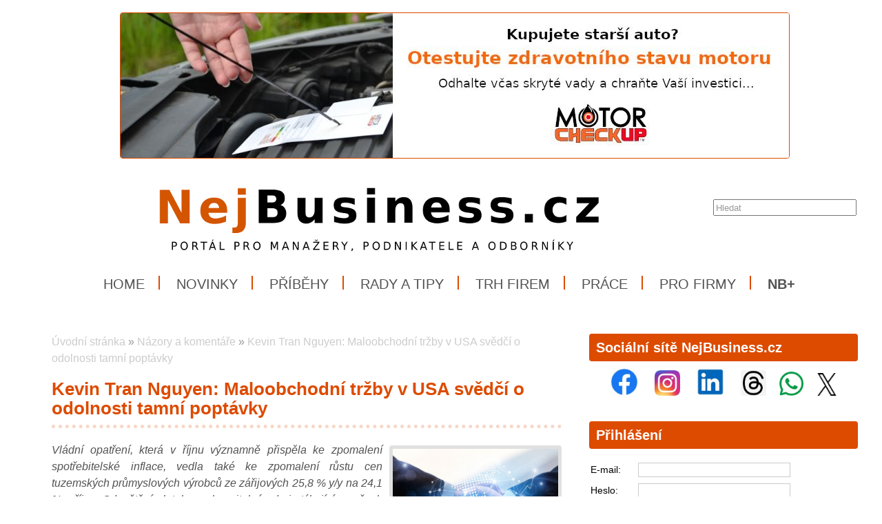

--- FILE ---
content_type: text/html; charset=UTF-8
request_url: https://www.nejbusiness.cz/nazory/2022-11-16-kevin-tran-nguyen-maloobchodni-trzby-v-usa-svedci-o-odolnosti-tamni-poptavky
body_size: 9504
content:
<!DOCTYPE html>
<html lang='cs'> 
<head> 

    <meta http-equiv='Content-Type' content='text/html; charset=utf-8' /> 
    <meta name='description' content='Kevin Tran Nguyen: Maloobchodní tržby v USA svědčí o odolnosti tamní poptávky • Vládní opatření, která v říjnu významně přispěla ke zpomalení spotřebitelské inflace, vedla také ke zpomalení růstu cen tuzemských průmyslových výrobců ze zářijových 25,8 % y/y na 24,1 % v říjnu. Odpuštění plateb za obnovitelné zdroje týkající se všech podnikatelů a odvíjející se od množství spotřebované energie znamenalo relativně značnou úlevu, když ceny elektřiny meziměsíčně klesly o 3,9 %. Odhlédneme-li však od tohoto efektu, tak růst cen průmyslových výrobců naopak mírně zrychlil. Cenové tlaky tak podle všeho ve výrobní sféře zůstávají silné navzdory klesající poptávce. • NejBusiness.cz' /> 
    <meta name='keywords' content='NejBusiness.cz, Kevin Tran Nguyen,Maloobchodní tržby v USA svědčí o odolnosti tamní poptávky,Komentář,nejbusiness,Názor,KB,komerčka,Komerční banka,banka,bankovnictví,peníze,finance,finančnictví,finanční trh,ekonomika,USA,Maloobchod' /> 
    <meta name='author' content='Petr Hamrozi' /> 


    <meta name="google-site-verification" content="EBG-DhuiKK3ShMmnwWvV6bxWAmRaEBw7Vmf1oxsMgUE" /> 

<script data-ad-client="ca-pub-9632211238182049" async src="https://pagead2.googlesyndication.com/pagead/js/adsbygoogle.js"></script>
    <link href='/content/nejbusiness/style/favicon.ico' rel='icon' type='image/x-icon' /> 

    <link rel='stylesheet' href='/content/nejbusiness/style/style.css?ver=262' type='text/css' /> 
    <link rel='stylesheet' href='/style/jquery.qtip.min.css?ver=262' type='text/css' /> 
    <link rel='stylesheet' href='/style/fileupload/jquery-ui.css?ver=262' type='text/css' /> 
    <link rel='stylesheet' href='/style/fileupload/jquery.fileupload-ui.css?ver=262' type='text/css' /> 
    <link rel='stylesheet' href='/style/videojs/video-js.min.css?ver=262' type='text/css' /> 
    <link rel='stylesheet' href='/style/videojs/videojs-hls-quality-selector.css?ver=262' type='text/css' /> 
    <link rel='stylesheet' href='/style/jcarousel/nejbusiness/skin.css?ver=262' type='text/css' /> 
    <link rel='stylesheet' href='/style/jcarousel/nejbusiness/skin-fullframe.css?ver=262' type='text/css' /> 
    <link rel='stylesheet' href='/style/jcarousel/nejbusiness/skin-goods.css?ver=262' type='text/css' /> 
    <link rel='stylesheet' href='/style/prettyPhoto.css?ver=262' type='text/css' /> 
    <link rel='stylesheet' href='/style/videojs/video-js.css?ver=262' type='text/css' /> 
    <link rel='stylesheet' href='/style/collapser/style.css?ver=262' type='text/css' /> 
    <link rel='stylesheet' href='/style/treeview/jquery.treeview.css?ver=262' type='text/css' /> 
    <link rel='stylesheet' href='http://fonts.googleapis.com/css?family=Open+Sans&amp;subset=latin,latin-ext' type='text/css' /> 

    <link rel='alternate' href='/rss/' type='application/rss+xml' title='NejBusiness.cz' />

    <script type='text/javascript' src='/jscript/AjaxList.js?ver=262'></script> 
    <script type='text/javascript' src='/jscript/base64.js?ver=262'></script> 
    <script type='text/javascript' src='/jscript/cookie.js?ver=262'></script> 
    <script type='text/javascript' src='/jscript/DoubleTable.js?ver=262'></script> 
    <script type='text/javascript' src='/jscript/HttpConnector.js?ver=262'></script> 
    <script type='text/javascript' src='/jscript/inputParser.js?ver=262'></script> 
    <script type='text/javascript' src='/jscript/inputProcess.js?ver=262'></script> 
    <script type='text/javascript' src='/jscript/ListParser.js?ver=262'></script> 
    <script type='text/javascript' src='/jscript/Selector.js?ver=262'></script> 
    <script type='text/javascript' src='/jscript/utils.js?ver=262'></script> 
    <script type='text/javascript' src='/jscript/countdown.js?ver=262'></script> 
    <script type='text/javascript' src='/jscript/videojs/video.min.js?ver=262'></script> 
    <script type='text/javascript' src='/jscript/videojs/videojs-contrib-quality-levels.min.js?ver=262'></script> 
    <script type='text/javascript' src='/jscript/videojs/videojs-hls-quality-selector.min.js?ver=262'></script> 
    <script type='text/javascript' src='/jscript/jquery-1.7.1.min.js?ver=262'></script> 
    <script type='text/javascript' src='/jscript/jquery-ui-1.8.16.min.js?ver=262'></script> 
    <script type='text/javascript' src='/jscript/jquery.prettyPhoto.js?ver=262'></script> 
    <script type='text/javascript' src='/jscript/jquery.jcarousel.min.js?ver=262'></script> 
    <script type='text/javascript' src='/jscript/jquery.dropdown.js?ver=262'></script> 
    <script type='text/javascript' src='/jscript/jquery.cycle.all.js?ver=262'></script> 
    <script type='text/javascript' src='/jscript/jquery.cookie.js?ver=262'></script> 
    <script type='text/javascript' src='/jscript/php-serialize.js?ver=262'></script> 
    <script type='text/javascript' src='/jscript/jquery.collapser.min.js?ver=262'></script> 
    <script type='text/javascript' src='/jscript/jquery.treeview.js?ver=262'></script> 

    <title>Kevin Tran Nguyen: Maloobchodní tržby v USA svědčí o odolnosti tamní poptávky • NejBusiness.cz</title> 

 <meta property='og:type'  content='article' /> 
 <meta property='og:title' content='Kevin Tran Nguyen: Maloobchodní tržby v USA svědčí o odolnosti tamní poptávky' /> 
 <meta property='og:description' content='Vládní opatření, která v říjnu významně přispěla ke zpomalení spotřebitelské inflace, vedla také ke zpomalení růstu cen tuzemských průmyslových výrobců ze zářijových 25,8 % y/y na 24,1 % v říjnu. Odpuštění plateb za obnovitelné zdroje týkající se všech podnikatelů a odvíjející se od množství spotřebované energie znamenalo relativně značnou úlevu, když ceny elektřiny meziměsíčně klesly o 3,9 %. Odhlédneme-li však od tohoto efektu, tak růst cen průmyslových výrobců naopak mírně zrychlil. Cenové tlaky tak podle všeho ve výrobní sféře zůstávají silné navzdory klesající poptávce.' /> 
 <meta property='og:image' content='https://www.nejbusiness.cz/image-big-42460.jpg' /> 
 
  <meta property='twitter:card' content='summary_large_image' /> 
  <meta property='twitter:title' content='Kevin Tran Nguyen: Maloobchodní tržby v USA svědčí o odolnosti tamní poptávky' /> 
  <meta property='twitter:description' content='Vládní opatření, která v říjnu významně přispěla ke zpomalení spotřebitelské inflace, vedla také ke zpomalení růstu cen tuzemských průmyslových výrobců ze zářijových 25,8 % y/y na 24,1 % v říjnu. Odpuštění plateb za obnovitelné zdroje týkající se všech podnikatelů a odvíjející se od množství spotřebované energie znamenalo relativně značnou úlevu, když ceny elektřiny meziměsíčně klesly o 3,9 %. Odhlédneme-li však od tohoto efektu, tak růst cen průmyslových výrobců naopak mírně zrychlil. Cenové tlaky tak podle všeho ve výrobní sféře zůstávají silné navzdory klesající poptávce.' /> 
  <meta property='twitter:image' content='https://www.nejbusiness.cz/image-big-42460.jpg' /> 
 
<script type="text/javascript">var EditReturn=1; var  NewReturn=1; var dir = "/"; </script> 
<!-- TinyMCE Begin -->
<script type='text/javascript' src='/jscript/tiny_mce/tinymce.min.js'></script>		
<script type='text/javascript'>
	 tinymce.init({
		height : '150', 
 		mode : 'textareas',
		editor_selector : 'textarea-tiny',
		theme : 'modern',
		language : 'cs',
 		
		menubar : false,
    	statusbar : false, 		
		
		plugins: [
					'advlist autolink lists link image charmap print preview hr anchor pagebreak',
					'searchreplace wordcount visualblocks visualchars code fullscreen',
					'insertdatetime media nonbreaking save table contextmenu directionality',
					'emoticons template paste textcolor colorpicker textpattern imagetools codesample'
				  ],
		
		toolbar1 : 'bold,italic,underline,strikethrough,|,cut,copy,paste,|,bullist,numlist,|,undo,redo,|,link,unlink,emoticons,|,forecolor',
 		
		extended_valid_elements : 'iframe[src|width|height|name|frameborder|allowfullscreen]',
		relative_urls : false,
		entity_encoding : 'raw',
	});
</script>
<!-- TinyMCE End -->
<style type="text/css">	
	.wraptocenter {display: table-cell; text-align: center; vertical-align: middle;}
	.wraptocenter * {vertical-align: middle;}
	.wraptocenter span {display: inline-block; height: 100%; width: 1px;}
	</style>
	<!--[if lt IE 8]><style>.wraptocenter span {display: inline-block; height: 100%;}</style><![endif]-->
	 
 
</head> 
<body id='body' > 
  <script type='text/javascript'>var transCannotBeBought = 'Nelze koupit'</script> 
<div id='body-overlay1'><div id='body-overlay'><div id='page'>


<div class=" first last no-box-item">
<div><br /><center><a href="https://www.testmotoru.cz" title="MOTORcheckUP - jedinečný test Vašeho motoru." target="_blank">
<img src="https://www.nejbusiness.cz/projects/inzerce/hamri-plus-sro/motorcheckup/photo/motorcheckup-kupujete-starsi-auto-970x210.jpg" max-width="80%" style="border: 1px solid;" ></a></center></div>


</div>

<div id='header'>
	<div id="search"><p style="padding: 0 0 0 0; margin: 0 0 0 0;"><input type="text" id="searchtext" value="Hledat" onclick="this.value=''"  onchange="window.location='/hledat/vyraz-'+Base64.encode($('#searchtext').val());" /></p></div>	<nav><ul id="menu" class="">

<li id="menu1" class="menu-item first">
<a class="menu-item-link "  href="/uvod">Home</a>
</li>

<li id="menu2" class="menu-item second">
<a class="menu-item-link "  href="/zpravy">Novinky</a>
</li>

<li id="menu3" class="menu-item third">
<a class="menu-item-link "  href="/pribehy">Příběhy</a>
</li>

<li id="menu4" class="menu-item second">
<a class="menu-item-link "  href="/rady">Rady a tipy</a>
</li>

<li id="menu5" class="menu-item">
<a class="menu-item-link "  href="/trh">Trh firem</a>
</li>

<li id="menu6" class="menu-item second third">
<a class="menu-item-link "  href="/prace">Práce</a>
</li>

<li id="menu7" class="menu-item">
<a class="menu-item-link "  href="/pro-firmy">Pro firmy</a>
</li>

<li id="menu8" class="menu-item second last">
<a class="menu-item-link "  href="/plus"><strong>NB+</strong></a>
</li>
</ul></nav>	<div class='clear'></div>
	
</div>

<div id='section'>
		<div class='section-left'>
		
		
<div class=" first last no-box-item">
<p><center>

<!-- Kontextová reklama Sklik -->
<div id="sklikReklama_91138"></div>
<script>
	var sklikData = { elm: "sklikReklama_91138", zoneId: "91138", w: 675, h: 90 };
</script>
<script src="//c.imedia.cz/js/script.js"></script>


</center></p>
</div>
	
		<div id="breadcrumb"><a href="/uvod">Úvodní stránka</a> » <a href="/nazory">Názory a komentáře</a> » <a href="/nazory/2022-11-16-kevin-tran-nguyen-maloobchodni-trzby-v-usa-svedci-o-odolnosti-tamni-poptavky">Kevin Tran Nguyen: Maloobchodní tržby v USA svědčí o odolnosti tamní poptávky</a></div>		<h1>Kevin Tran Nguyen: Maloobchodní tržby v USA svědčí o odolnosti tamní poptávky</h1><a class="right-image" rel="prettyPhoto[gallery]" href="/image-big-42460.jpg"><img src="/image-big-42460.jpg" alt="Kevin Tran Nguyen: Maloobchodní tržby v USA svědčí o odolnosti tamní poptávky" /></a><p style="text-align: justify;"><em>Vládní opatření, která v&nbsp;říjnu významně přispěla ke zpomalení spotřebitelské inflace, vedla také ke zpomalení růstu cen tuzemských průmyslových výrobců ze zářijových 25,8 % y/y na 24,1 % v&nbsp;říjnu. Odpuštění plateb za obnovitelné zdroje týkající se všech podnikatelů a odvíjející se od množství spotřebované energie znamenalo relativně značnou úlevu, když ceny elektřiny meziměsíčně klesly o&nbsp;3,9 %. Odhlédneme-li však od tohoto efektu, tak růst cen průmyslových výrobců naopak mírně zrychlil. Cenové tlaky tak podle všeho ve výrobní sféře zůstávají silné navzdory klesající poptávce.</em></p>
<p style="text-align: justify;"><em>Americké nominální maloobchodní tržby překonaly konsensus analytiků (+1,0 % m/m), když v&nbsp;říjnu vzrostly o&nbsp;1,3 %. Tržby bez aut pak překonaly konsensus ještě výrazněji (+1,3 % vs konsensus 0,5 %). K&nbsp;výrazným nárůstům tržeb došlo v&nbsp;segmentech automobilů, restaurací a potravin. Zvýšily se také tržby čerpacích pump, což odráželo vyšší ceny pohonných hmot, resp. ropy na světových trzích. Překvapivě silný růst maloobchodních tržeb svědčí o&nbsp;odolnosti tamní spotřebitelské poptávky, což nahrává současnému agresivnímu tempu utahování měnové politiky Fedu. Nicméně reakce na tamních sazbách byla velice umírněná a tržní očekávání pro prosincové zvýšení úrokových sazeb zůstává na 50 bb.</em></p>
<p style="text-align: justify;"><em>Po uklidnění situace ohledně další eskalace konfliktu na Ukrajině dnes euro pokračovalo v&nbsp;posilování a během dne připsalo 0,3 %, k&nbsp;tomu přispěly také jestřábí komentáře ze stran představitelů ECB. Česká koruna se po posílení z&nbsp;rána opět odrazila od hranice 24,30 CZK/EUR směrem vzhůru a ke konci evropské seance se pohybuje poblíž ranní úrovně. Podobně na tom byl i&nbsp;maďarský forint, který také umazal výrazné zisky ke konci dne, zatímco polský zlotý výrazně posílil až o&nbsp;0,7 %. Korunové tržní sazby končí den téměř beze změny po výrazných poklesech v&nbsp;předchozích dnech.</em></p>

<!-- SPECIALNI POLOZKY -->

<h3>Zdroj informací</h3><div><p align="justify"><em>Kevin Tran Nguyen, Ekonomický a strategický výzkum, Komerční banka, a.s.</em></p></div><h3>Datum</h3><div><p><em>16. listopadu 2022</em></p></div>
<!-- VIDEO -->
<!-- FOTO -->
<!-- DOKUMENT -->
	
<!-- DISKUSE -->
			

	</div>
	<div class='section-right'>
		
<div class="box-item first">
<h2 class="title">Sociální sítě NejBusiness.cz</h2>
<div class="vspace"></div><center>
<a href="https://www.facebook.com/nejbusiness.cz" title="Facebook NejBusiness.cz" target="_blank">
<img src="https://www.nejbusiness.cz/projects/firmy/it-a-pocitace/facebook/loga/facebook-logo-100x100/photo/Facebook-logo-100x100.jpg" width="40" height="40" hspace="10"></a>

<a href="https://www.instagram.com/portal_nejbusiness" title="Instagram NejBusiness.cz" target="_blank">
<img src="https://www.nejbusiness.cz/projects/firmy/it-a-pocitace/instagram/photo/instagram-logo-100x100.jpg" width="37" height="37" hspace="10"></a>

<a href="https://www.linkedin.com/company/nejbusiness-cz" title="LinkedIn NejBusiness.cz" target="_blank">
<img src="https://www.nejbusiness.cz/projects/firmy/it-a-pocitace/linkedin/photo/LinkedIn-logo-100x100.jpg" width="40" height="40" hspace="10"></a>

<a href="https://www.threads.net/@portal_nejbusiness" title="Threads NejBusiness.cz" target="_blank">
<img src="https://www.nejbusiness.cz/projects/firmy/it-a-pocitace/threads/photo/threads-logo-100x100.jpg" width="37" height="37" hspace="10"></a>


<a href="https://whatsapp.com/channel/0029VaiDYxi4tRrruI8Pxo2Y" title="Kanál portálu NejBusiness.cz na platformě WhatsApp" target="_blank">
<img src="https://www.nejbusiness.cz/projects/firmy/it-a-pocitace/whatsapp/photo/WhatsApp-logo-100x100.jpg" width="35" height="35" hspace="5"></a>

<a href="https://twitter.com/NejBusinessCZ" title="Síť X NejBusiness.cz" target="_blank">
<img src="https://www.nejbusiness.cz/projects/firmy/it-a-pocitace/twitter/loga/x-logo-100x80/photo/x-logo-100x80.jpg" width="40" height="33" hspace="5"></a>

</center>








</div>

<div class="box-item second">
<h2 class="title">Přihlášení</h2>
<div class="vspace"></div><form  id="frmLogin"  onsubmit="return false;"  action="" method="post" >
<table class='system-header'>
<tr><th>Přihlášení</th></tr></table><table class='system'>
<tr id='frmLogin_row_email' class="ok"><td class="name">E-mail:</td><td class="input" ><input class='general-input' name="email" value="" type="text" maxlength="300"  id='frmLogin_email' /></td></tr>
<tr class="invisible" id='frmLogin_errtr_email' ><td class="name-err"></td><td class="value-err" id='frmLogin_errtd_email' ></td></tr>
<tr id='frmLogin_row_heslo' class="ok"><td class="name">Heslo:</td><td class="input" ><input class='general-input' name="heslo" value="" type="password" autocomplete="on" maxlength="300"  id='frmLogin_heslo' /></td></tr>
<tr class="invisible" id='frmLogin_errtr_heslo' ><td class="name-err"></td><td class="value-err" id='frmLogin_errtd_heslo' ></td></tr>
<tr id='frmLogin_row_mysubmit' class="ok"><td class="name"></td><td class="input" ><div class='floatleft'><input name="mysubmit" value="Odeslat" onclick="BasicAjaxRequest('frmLogin_loading_mysubmit', 'frmLogin', '?', '0', '0' )" type="submit" id='frmLogin_mysubmit' />
</div><div class='floatleft'><div class='ajax-off' id='frmLogin_loading_mysubmit'></div></div></td></tr>
<tr class="invisible" id='frmLogin_errtr_mysubmit' ><td class="name-err"></td><td class="value-err" id='frmLogin_errtd_mysubmit' ></td></tr>
</table></form><div style='padding-left: 17px;'><a href='/registrace'>Registrace</a> | <a href='/heslo-obnovit'>Zapomenuté heslo</a></div>
</div>

<div class="box-item third">
<h2 class="title">Doporučujeme</h2>
<div class="vspace"></div><div><center>
<a href="https://www.testmotoru.cz" title="MotorCheckUP - test kondice a stavu motoru" target="_blank">
<img src="https://www.nejbusiness.cz/projects/inzerce/hamri-plus-sro/motorcheckup/photo/motorcheckup-kupujete-starsi-auto-500x333.jpg" width="300" height="200" style="border: 1px solid;" ><br>
</a></center></div>


<div><center>
<a href="rady/syndrom-vyhoreni" title="Syndrom vyhoření - jak jej řešit">
<img src="https://www.nejbusiness.cz/projects/inzerce/hamri-plus-sro/nejbusinesscz/nejbusiness-plus/syndrom-vyhoreni/photo/mb-plus-syndrom-vyhoreni-750x500.jpg" width="300" height="200" style="border: 1px solid;" >
</a></center></div>












</div>

<div class="box-item second">
<h2 class="title"><a href="/nazory/">Názory a komentáře</a></h2>
<div class="vspace"></div><div style="margin-left: auto; margin-right: auto; text-align: left;"><a href="/nazory" title="Pohledy známých osobností"><strong>Názory a komentáře</strong></a></div>


<div style="margin-left: auto; margin-right: auto; text-align: left;"><a href="/nazory/pridat" title="Jak přidat Váš názor nebo komentář">Přidat názor nebo komentář</a></div>

<div style="margin-left: auto; margin-right: auto; text-align: left;"><a href="/pro-partnery/nazory-a-komentare" title="Staňte se partnerem projektu">Staňte se partnerem</a></div>

<div style="margin-left: auto; margin-right: auto; text-align: left;"><a href="/pro-partnery/nazory-a-komentare" title="SO projektu">O projektu</a></div>

</div>

<div class="box-item">
<h2 class="title"><a href="/pro-firmy">NejBusiness.cz Pro firmy</a></h2>
<div class="vspace"></div><div style="margin-left: auto; margin-right: auto; text-align: left;">
<strong><a href="/pro-firmy" title="Získejte podrobnější informace pro skupiny firem">Tématické informace:</a></strong><br>

<a href="/pro-firmy#projekty" title="Informace pro běžné firmy">Projekty pro firmy</a><br>

<a href="/pro-firmy#sluzby" title="Informace pro firmy nabízející služby">Služby pro firmy</a><br>

<a href="/inzerce" title="Informace pro inzerenty">Pro inzerenty</a><br>

<a href="/zamestnavatele" title="Informace pro zaměstnavatele">Pro zaměstnavatele</a><br><br>

</div>


<div style="margin-left: auto; margin-right: auto; text-align: left;">
<strong><a href="/pro-firmy#projekty" title="Získejte podrobnější informace o našich projektech a aktivitách">Projekty pro firmy:</a></strong><br>

<a href="/pro-partnery/business-point" title="Informace o cyklu regionálních setkávání firem">Business Point</a><br>

<a href="/dotace-a-granty" title="Informace o aktuálních dotačních titulech">Dotace a granty</a><br>

<a href="/prace" title="Zajímavé pracovní nabídky">Nabídky práce</a><br>

<a href="/nazory" title="Názory a komentáře odborníků">Názory a komentáře</a><br>

<a href=/help" title="Pomáháme českým a slovenským firmám">NejBusiness Help</a><br>

<a href="/nejbusiness-news" title="Mějte přehled o tom, co se děje v jednotlivých oborech">Newsletter</a><br>

<a href="/zpravy" title="Přinášíme novinky a zajímavosti z bezmála 30 oborů">Novinky a zajímavosti z jednotlivých oborů</a><br>

<a href="/pro-partnery/osobnosti-v-businessu" title="Přibližujeme významné osobností českého a slovenského businessu">Osobnosti v businessu</a><br>

<a href="/pro-partnery/pribehy-firem" title="Přibližujeme příběhy zajímaých firem">Příběhy firem</a><br>

<a href="/pro-partnery/studuj-techniku" title="Podporujeme zájem mladých lidí o technicky zaměřené obory a řemesla">Studuj techniku</a><br>

<a href="/pro-partnery/sefove-testuji" title="Osobnosti českého a slovenského businessu testují výrobky nebo služby">Šéfové testují</a><br>

<a href="/akce" title="Přinášíme přehled odborných vzdělávacích akcí">Školení, kurzy, semináře</a><br>

<a href="/trh" title="Obchodní platforma pro firmy">Trh firem</a><br>

<a href="/pro-partnery/ucse" title="Podporujeme schopné, nadané a pilné děti a mladé lidi při jejich studiu">Uč s a vyhraj!</a><br>

<a href="/pro-partnery/ze-zivota-firem" title="Cyklus anket a praktických informací pro firmy">Ze života firem</a><br>

<a href="/zakony" title="Aktuální přehled legislativy ČR - Sbírka zákonů">Zákony a vyhlášky</a><br>

<a href="/pro-partnery/v-automotive" title="Podporujeme zájem o automobilový průmysl">V automotive</a><br>

<a href="/zakazky" title="Přehled veřejných zakázek a poptávek">Veřejné zakázky a poptávky</a><br>

<br>

</div>



<div style="margin-left: auto; margin-right: auto; text-align: left;">
<strong><a href="/pro-firmy#sluzby" title="Nabídka služeb pro firmy">Služby pro firmy:</a></strong><br>

<a href="/pro-firmy/clients" title="Podpoříme prodej Vašich výrobků nebo služeb">NejBusiness Clients</a><br>

<a href="/pro-firmy#sluzby" title="Pomůžeme s mezinárodní podporou Vaší firmy a Vašich výrobků">NejBusiness Companies and Products</a><br>

<a href="/trh-firem/connection" title="Pomůžeme Vám spojit síly s dalším partnery u nás i v zahraničí">NejBusiness Connection</a><br>

<a href="/trh-firem/consulting" title="Pomůžeme s prodejem firmy, divize, akvizicemi nebo záměrem pro investora">NejBusiness Consulting</a><br>

<a href="/uvery" title="Pomůžeme se zajištením výhodných úvěrů pro Vaše podnikání">NejBusiness Finance</a><br>

<a href="/help" title="Pomáháme českým a slovenským manažerům v soboním a pracovním životě">NejBusiness Help</a><br>

<a href="/pro-firmy/hr" title="Pomůžeme vyhledat nové zaměstnance">NejBusiness HR</a><br>

<a href="/pro-firmy/pr" title="Pomůžeme se propagací Vaší firmy">NejBusiness PR</a><br>

<a href="/pro-firmy/strategy" title="Pomůžeme se strategickým rozvojem a rozložením podnikatelských rizik">NejBusiness Risks and Strategy</a><br>


<br>

</div>



<div style="margin-left: auto; margin-right: auto; text-align: left;">

<strong><a href="/pro-partnery#radi-pomuzeme" title="Pomůžeme Váší firmě s tím, co Vás trápí...">Rádi Vám pomůžeme:</a></strong><br>

<a href="/pro-partnery#radi-pomuzeme" title="Pomůžeme Vám nalézt nové zákazníky">Nalézt nové zákazníky</a><br>

<a href="/pro-partnery#radi-pomuzeme" title="Pomůžeme Vám při hledání nových zaměstnanců">Nalézt nové zaměstnance</a><br>

<a href="/pro-partnery#radi-pomuzeme" title="Pomůžeme Vám posílit pozici na trhu">Posílit pozici na trhu</a><br>

<a href="/pro-partnery#radi-pomuzeme" title="Pomůžeme Vám prodat Vaší firmu nebo koupit novou">Prodat nebo koupit firmu</a><br>

<a href="/pro-partnery#radi-pomuzeme" title="Pomůžeme Vám prodat nebo koupit výrobní či jiné technologie">Prodat nebo koupit technologie</a><br>

<a href="/pro-partnery#radi-pomuzeme" title="Pomůžeme Vám rozložit podnikatelská rizika">Rozložit podnikatelská rizika</a><br>

<a href="/pro-partnery#radi-pomuzeme" title="Pomůžeme Vám využít volné kapacity - výrobní, skladové...">Využít volné kapacity</a><br>

<a href="/pro-partnery#radi-pomuzeme" title="Máte jiné požadavky? obraťte se na nás...">a mnoho dalšího...</a><br>
<br>

</div>




<div style="margin-left: auto; margin-right: auto; text-align: left;">

<strong><a href="/pro-partnery#jine-obory" title="Naše skupina působí i v jiných oborech">Působíme i v jiných oborech:</a></strong><br>

<a href="https://www.e-feedback.cz" title="Pomáháme zlepšovat pracovní prostředí ve firmách" target="_blank">E-FeedBack</a><br>

<a href="https://www.profibusiness.world" title="Mezinárodní obchodní platforma" target="_blank">ProfiBusiness.world</a><br>

<a href="https://www.studuj-techniku.cz" title="Podporujeme zájem mladých lidí o technicky zaměřené obory a řemesla" target="_blank">Studuj techniku</a><br>

<a href="https://www.studuj-techniku.cz/ucse.php" title="Podporujeme schopné, nadané a pilné děti a mladé lidi při jejich studiu" target="_blank">Uč s a vyhraj!</a><br>

<a href="https://www.bibletv.cz" title="Křesťanská internetová televize" target="_blank">BibleTV</a><br>

<a href="http://www.spoleki4u.cz" title="Pomáháme potřebným..." target="_blank">Spolek I4U</a><br>

<a href="https://www.muzeumbible.cz" title="Světové Muzeum a Knihovna Bible" target="_blank">Muzeum Bible</a><br><br>

</div>






<div style="margin-left: auto; margin-right: auto; text-align: left;">

<strong><a href="/pro-partnery#newsletter" title="Budeme Vás informovat o novinkách magazínu NejBusiness.cz">Newsletter pro partnery:</a></strong><br>

<a href="/pro-partnery#newsletter" title="Informujte se zajímavých možnostech pro Vaší firmu">Možnosti spolupráce s námi</a><br>

<a href="/pro-partnery#newsletter" title="Informujte se o tom, na čem pracujeme a co připravujeme">Novinky a zajímavosti o NejBusiness.cz</a><br>


<a href="/pro-partnery#newsletter" title="Informujte se zajímavých možnostech pro Vaší firmu">Projekty pro Vaší firmu</a><br>

<a href="/newsletter-pro-partnery-nejbusiness" title="Zaregistrujte Váš e-mail a mějte pravidelný přehled">Registrujte Váš e-mail</a><br>
<br>

</div>



<div style="margin-left: auto; margin-right: auto; text-align: left;">

<strong><a href="/pro-partnery#kontakt" title="Jsme Vám k dispozici...">Kontaktujte nás:</a></strong><br>

<a href="/pro-partnery#kontakt" title="Neváhejte se na nás kdykoliv obrátit...">Jsme Vám k dispozici...</a><br><br>

</div>



</div>

<div class="box-item second third">
<h2 class="title"><a href="/nejbusiness-news">NejBusiness.cz News</a></h2>
<div class="vspace"></div><a href="/nejbusiness-news" title="Newsletter for you"><img src="https://www.profibusiness.world/projects/ilustrace/profibusinessworld/photo/newsletter-profibusiness-300x150.jpg" width="300" height="150" alt"Newsletter ProfiBusiness.world" border="0"></a>
</div>

<div class="box-item">
<h2 class="title">Reklama</h2>
<div class="vspace"></div>
<div><center>
<a href="https://www.hnutinej.cz" target="_blank">
<img src="https://www.nejbusiness.cz/projects/inzerce/hnuti-nej/snizme-byrokracii/NEJ-snizme-byrokracii-300x200.jpg" width="300" height="200" style="border: 1px solid;">
</a></center></div>

</div>

<div class="box-item second">
<h2 class="title">Zajímavosti</h2>
<div class="vspace"></div><div style="margin-left: auto; margin-right: auto; text-align: left;">

<a href="/kraje-ceske-republiky" title="Přehled krajů České republiky">Kraje České republiky</a>, 
<a href="/statni-svatky-ceske-republiky" title="Přehled Státních svátků České republiky">Státní svátky ČR</a><br>

<a href="/oteviraci-doba-o-svatcich" title="Otevírací doba o svátcích">Otevírací doba o svátcích</a>
<br>

<a href="/seznam-bank-v-ceske-republice" title="Seznam bank v ČR">Seznam bank</a>, <a href="/kody-bank-v-ceske-republice" title="Kódy bank v ČR">kódy bank</a>
<br>

<strong><a href="/seznam-zivnosti" title="Seznam živností">Živnosti</a></strong> (<a href="/seznam-zivnosti/remeslne-zivnosti" title="Seznam řemeslných živností">řemeslné</a>, <a href="/seznam-zivnosti/vazane-zivnosti" title="Seznam vázaných živností">vázané</a>, <a href="/seznam-zivnosti/volne-zivnosti" title="Seznam volných živností">volné</a>)<br>

<a href="/stipendia" title="Stipendia a stipendijní programy pro mladé">Stipendia a stipendijní programy</a>
<br>
<a href="/trh-firem/jak-prodat-firmu" title="Jak prodat firmu">Jak prodat firmu</a>
<br>


</div>



</div>

<div class="box-item third">
<h2 class="title">Naše projekty a aktivity</h2>
<div class="vspace"></div><div style="margin-left: auto; margin-right: auto; text-align: left;"><strong><a href="https://www.hamri.cz" title="Hamri Plus s.r.o. - Služby, informace, výrobky" target="_blank">Hamri Plus s.r.o.</a></strong></div>


<div style="margin-left: auto; margin-right: auto; text-align: left;"><a href="https://www.ecechy.cz" title="eČechy.cz - regionální informace, zajímavosti, tipy, nabídky práce a mnoho dalšího..." target="_blank">eČechy.cz</a></div>


<div style="margin-left: auto; margin-right: auto; text-align: left;"><a href="https://www.emoravia.cz" title="eMoravia.cz - regionální informace, zajímavosti, tipy, nabídky práce a mnoho dalšího..." target="_blank">eMoravia.cz</a></div>


<div style="margin-left: auto; margin-right: auto; text-align: left;"><a href="https://www.eslezsko.cz" title="eSlezsko.cz - regionální informace, zajímavosti, tipy, nabídky práce a mnoho dalšího..." target="_blank">eSlezsko.cz</a></div>

<div style="margin-left: auto; margin-right: auto; text-align: left;"><a href="https://www.mladez.cz" title="Mládež.cz - informace, rady, tipy, životní příběhy, školy, práce, brigády a mnoho dalšího..." target="_blank">Mládež.cz</a></div>

<div style="margin-left: auto; margin-right: auto; text-align: left;"><a href="http://motorcheckup.com/cs/startovni-strana.html" title="MOTORcheckUP - chromatografický test benzínových a dieslových motorů" target="_blank">MOTORcheckUP</a>
</div>


<div style="margin-left: auto; margin-right: auto; text-align: left;"><a href="https://www.nejbusiness.cz" title="NejBusiness.cz - Informace, životní příběhy, názory a komentáře, prodej firem, akvizice, veřejné zakázky, kurzy a semináře a mnoho dalšího..." target="_blank">NejBusiness.cz</a></div>

<div style="margin-left: auto; margin-right: auto; text-align: left;"><a href="https://www.nejchlapi.cz" title="NejChlapi.cz - Informace, zajímavosti, tipy, životní příběhy, nabídky práce a mnoho dalšího..." target="_blank">NejChlapi.cz</a></div>


<div style="margin-left: auto; margin-right: auto; text-align: left;"><a href="https://www.prodejfirem.eu" title="ProdejFirem.eu - specialista na prodej firem a akvizice" target="_blank">ProdejFirem.eu</a></div>


<div style="margin-left: auto; margin-right: auto; text-align: left;">
<a href="https://www.profibusiness.eu" title="ProfiBusineww.eu - Evropská obchodní platforma" target="_blank">ProfiBusiness.eu</a>
</div>

<div style="margin-left: auto; margin-right: auto; text-align: left;">
<a href="https://www.profibusiness.world" title="ProfiBusineww.world - mezinárodní obchodní platforma" target="_blank">ProfiBusiness.world</a></div> 

<div style="margin-left: auto; margin-right: auto; text-align: left;">
<a href="https://www.testmotoru.cz" title="TestMotoru.cz - vše o testování motoru" target="_blank">TestMotoru.cz</a></div>
<br>


<div style="margin-left: auto; margin-right: auto; text-align: left;"><strong><a href="https://www.spoleki4u.cz" title="Spolek I4U - Pomáháme druhým" target="_blank">Spolek I4U</a></strong></div>

<div style="margin-left: auto; margin-right: auto; text-align: left;"><a href="https://www.erecenze.eu" title="eRecenze.eu - Recenze, testy, hodnocení, zkušenosti" target="_blank">eRecenze.eu</a></strong></div>

<div style="margin-left: auto; margin-right: auto; text-align: left;"><a href="https://www.nejlepsi-napad.cz" title="Nejlepší nápad - hledáme zajímavé nápady, náměty, inovace a start-upy mezi dětmi a mladými lidmi" target="_blank">Nejlepší nápad</a></strong></div>

<div style="margin-left: auto; margin-right: auto; text-align: left;"><a href="https://www.odbornicidoskol.cz" title="Odborníci Do Škol - přivádíme odborníky z praxe do českých a slovenských škol" target="_blank">Odborníci Do Škol</a></strong></div>

<div style="margin-left: auto; margin-right: auto; text-align: left;"><a href="https//www.mladez.cz/stipendia" title="Stipendia a stipendijní programy pro mladé" >Stipendia +</a></strong></div>

<div style="margin-left: auto; margin-right: auto; text-align: left;"><a href="https://www.studuj-techniku.cz" title="Studuj techniku a řemeslo - motivujeme děti a mladé k většímu zájmu o technicky a řemeslně zaměřené obory" target="_blank">Studuj techniku a řemeslo</a></strong></div>

<div style="margin-left: auto; margin-right: auto; text-align: left;"><a href="https://www.muzeumbible.cz" title="Světové Muzeum a Knihovna Bible" target="_blank">Světové Muzeum a Knihovna Bible</a></strong></div>


<div style="margin-left: auto; margin-right: auto; text-align: left;"><a href="https://www.uc-se.cz" title="Uč se a vyhraj! - oceňujeme pilné, schopné a nadané děti a mladé lidi za jejich píli ve škole" target="_blank">Uč se a vyhraj!</a></strong></div>
<br>


<div style="margin-left: auto; margin-right: auto; text-align: left;"><strong><a href="https://www.bibletv.cz" title="BibleTV" target="_blank">BibleTV</a></strong></div>


<div style="margin-left: auto; margin-right: auto; text-align: left;"><strong><a href="https://www.hnutinej.cz" title="Hnutí NEJ" target="_blank">Hnutí NEJ</a></strong></div>

<div style="margin-left: auto; margin-right: auto; text-align: left;"><strong><a href="https://www.slezskaenergetika.cz" title="Slezská energetika" target="_blank">Slezská energetika</a></strong></div>

<div style="margin-left: auto; margin-right: auto; text-align: left;"><a href="https://www.hamri.pl" title="Hamri Plus Polska" target="_blank">Hamri Plus PL</a></strong></div>

<div style="margin-left: auto; margin-right: auto; text-align: left;"><a href="https://www.wilgotnosc-budynkow.pl" title="Wilgotność budynków Polska" target="_blank">Wilgotność budynków PL</a></div>

<br>


</div>
	
	</div>
	<div class='clear'></div>
	
</div>

<div id='footer'>
	<h5>NejBusiness.cz</h5>
	<nav><ul id="menu-bottom" class="">

<li id="menu-bottom1" class="menu-item first">
<a class="menu-item-link "  href="http://www.profibusiness.world">ProfiBusiness.world</a>
</li>

<li id="menu-bottom2" class="menu-item second">
<a class="menu-item-link "  href="/zpravy">Novinky</a>
</li>

<li id="menu-bottom3" class="menu-item third">
<a class="menu-item-link "  href="/kontakt">Kontakt</a>
</li>

<li id="menu-bottom4" class="menu-item second">
<a class="menu-item-link "  href="http://www.e-feedback.cz">E-FeedBack</a>
</li>

<li id="menu-bottom5" class="menu-item">
<a class="menu-item-link "  href="/trh-firem">Trh firem</a>
</li>

<li id="menu-bottom6" class="menu-item second third">
<a class="menu-item-link "  href="/plus">Platforma NB+</a>
</li>

<li id="menu-bottom7" class="menu-item">
<a class="menu-item-link "  href="http://www.studuj-techniku.cz">Studuj techniku!</a>
</li>

<li id="menu-bottom8" class="menu-item second">
<a class="menu-item-link "  href="/akce">Vzdělávání</a>
</li>

<li id="menu-bottom9" class="menu-item third">
<a class="menu-item-link "  href="/inzerce">Inzerce</a>
</li>

<li id="menu-bottom10" class="menu-item second">
<a class="menu-item-link "  href="http://www.hamri.cz">Hamri Plus s.r.o.</a>
</li>

<li id="menu-bottom11" class="menu-item">
<a class="menu-item-link "  href="/prace">Nabídky práce</a>
</li>

<li id="menu-bottom12" class="menu-item second third">
<a class="menu-item-link "  href="/pro-firmy">Pro firmy</a>
</li>

<li id="menu-bottom13" class="menu-item">
<a class="menu-item-link "  href="http://www.muzeumbible.cz">Muzeum Bible</a>
</li>

<li id="menu-bottom14" class="menu-item second">
<a class="menu-item-link "  href="/nejbusiness-news">Newsletter</a>
</li>

<li id="menu-bottom15" class="menu-item third last">
<a class="menu-item-link "  href="/pro-partnery">Pro partnery</a>
</li>
</ul></nav>	<div class='clear'></div>
	
</div>

<div id='footer-logo'>
	<img alt='NejBusiness.cz' src='/content/nejbusiness/style/logo_footer.png' />
</div>

<div id='footer-invisible'>
	
<div class="hidden-item">
<!-- Go to www.addthis.com/dashboard to customize your tools -->
<script type="text/javascript" src="//s7.addthis.com/js/300/addthis_widget.js#pubid=ra-58c584c422b06c1d"></script>

</div>

<div class="hidden-item">
<!-- Google tag (gtag.js) -->
<script async src="https://www.googletagmanager.com/gtag/js?id=UA-7269427-26"></script>
<script>
  window.dataLayer = window.dataLayer || [];
  function gtag(){dataLayer.push(arguments);}
  gtag('js', new Date());

  gtag('config', 'UA-7269427-26');
</script>

</div>

<div class="hidden-item">
<script async src="https://pagead2.googlesyndication.com/pagead/js/adsbygoogle.js"></script>
<script>
  (adsbygoogle = window.adsbygoogle || []).push({
    google_ad_client: "ca-pub-5516814768240880",
    enable_page_level_ads: true
  });
</script>

</div>
	
</div>

</div></div></div>
<script type="text/javascript">
		$(document).ready(function(){
		$("a[rel^='prettyPhoto']").prettyPhoto({social_tools: false, deeplinking: true});
	});</script>
<div style="display:none;">Page generated in 0.2334 seconds.</div>

<div style='display:none;'>Redakční systém <a href='http://www.teal.cz'>teal.cz</a> naprogramoval <a href='http://www.vitadostal.cz'>Vítězslav Dostál</a></div></body> 
</html> 


--- FILE ---
content_type: text/html; charset=utf-8
request_url: https://www.google.com/recaptcha/api2/aframe
body_size: 266
content:
<!DOCTYPE HTML><html><head><meta http-equiv="content-type" content="text/html; charset=UTF-8"></head><body><script nonce="F8KdWlRweHVchAaI544C1g">/** Anti-fraud and anti-abuse applications only. See google.com/recaptcha */ try{var clients={'sodar':'https://pagead2.googlesyndication.com/pagead/sodar?'};window.addEventListener("message",function(a){try{if(a.source===window.parent){var b=JSON.parse(a.data);var c=clients[b['id']];if(c){var d=document.createElement('img');d.src=c+b['params']+'&rc='+(localStorage.getItem("rc::a")?sessionStorage.getItem("rc::b"):"");window.document.body.appendChild(d);sessionStorage.setItem("rc::e",parseInt(sessionStorage.getItem("rc::e")||0)+1);localStorage.setItem("rc::h",'1768842550869');}}}catch(b){}});window.parent.postMessage("_grecaptcha_ready", "*");}catch(b){}</script></body></html>

--- FILE ---
content_type: text/css
request_url: https://www.nejbusiness.cz/style/collapser/style.css?ver=262
body_size: -57
content:
.expArrow{
	padding-left: 20px;
	background: url(images/arrow-down.png) no-repeat 0px 4px;
	cursor: pointer;	
}
.collArrow{
	padding-left: 20px;
	background: url(images/arrow-up.png) no-repeat 0px 4px;
	cursor: pointer;	
}
.expIco{
	padding-left: 20px;
	background: url(images/plus.gif) no-repeat 0px 4px;
	cursor: pointer;	
}
.collIco{
	padding-left: 20px;
	background: url(images/minus.gif) no-repeat 0px 4px;
	cursor: pointer;	
}
.collapse
{
	cursor: pointer;	
}